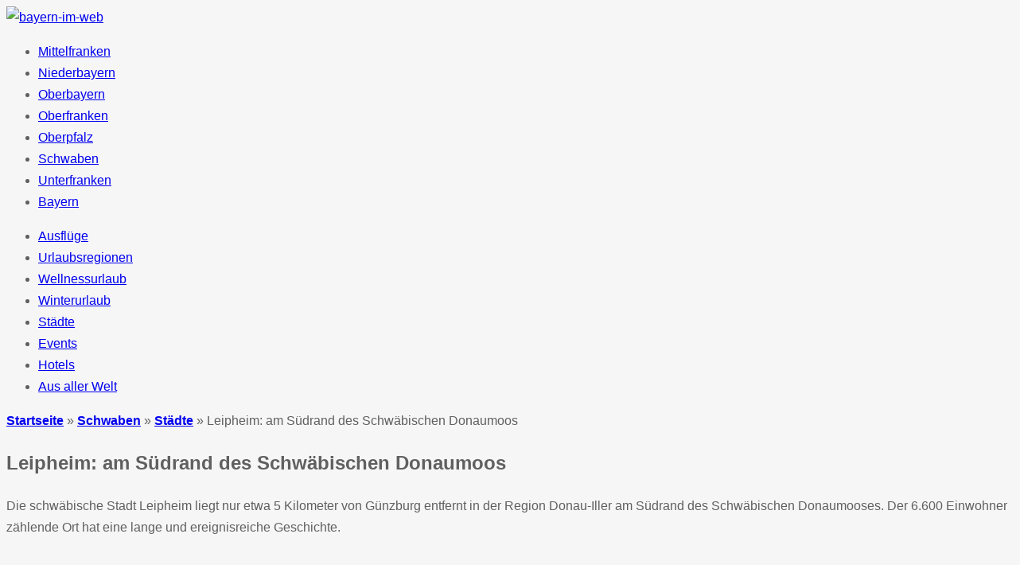

--- FILE ---
content_type: text/html; charset=UTF-8
request_url: https://www.bayern-im-web.de/leipheim-am-suedrand-des-schwaebischen-donaumoos/
body_size: 12349
content:
<!DOCTYPE html><html class="no-js mh-normal mh-one-sb" lang="de"><head><meta charset="UTF-8"><link media="screen" href="https://www.bayern-im-web.de/wp/wp-content/cache/autoptimize/css/autoptimize_54ad5523d0e35e3b2fd68e9274d931c5.css" rel="stylesheet"><link media="all" href="https://www.bayern-im-web.de/wp/wp-content/cache/autoptimize/css/autoptimize_f631165fdd897ab2cf151a3b7a1c2787.css" rel="stylesheet"><title> Leipheim - Sehenswertes, Unterkünfte, Hotels</title><meta name='robots' content='max-image-preview:large' /><style>img:is([sizes="auto" i], [sizes^="auto," i]) { contain-intrinsic-size: 3000px 1500px }</style><!--[if lt IE 9]> <script src="http://css3-mediaqueries-js.googlecode.com/svn/trunk/css3-mediaqueries.js"></script> <![endif]--><meta name="viewport" content="width=device-width; initial-scale=1.0"><link rel="pingback" href="https://www.bayern-im-web.de/wp/xmlrpc.php"/><link rel='dns-prefetch' href='//ajax.googleapis.com' /><link rel='dns-prefetch' href='//code.jquery.com' /><link rel="alternate" type="application/rss+xml" title="bayern-im-web &raquo; Feed" href="https://www.bayern-im-web.de/feed/" /><link rel="alternate" type="application/rss+xml" title="bayern-im-web &raquo; Kommentar-Feed" href="https://www.bayern-im-web.de/comments/feed/" /><link rel="alternate" type="application/rss+xml" title="bayern-im-web &raquo; Leipheim: am Südrand des Schwäbischen Donaumoos-Kommentar-Feed" href="https://www.bayern-im-web.de/leipheim-am-suedrand-des-schwaebischen-donaumoos/feed/" /> <script type="text/javascript">window._wpemojiSettings = {"baseUrl":"https:\/\/s.w.org\/images\/core\/emoji\/16.0.1\/72x72\/","ext":".png","svgUrl":"https:\/\/s.w.org\/images\/core\/emoji\/16.0.1\/svg\/","svgExt":".svg","source":{"concatemoji":"https:\/\/www.bayern-im-web.de\/wp\/wp-includes\/js\/wp-emoji-release.min.js?ver=6.8.3"}};
/*! This file is auto-generated */
!function(s,n){var o,i,e;function c(e){try{var t={supportTests:e,timestamp:(new Date).valueOf()};sessionStorage.setItem(o,JSON.stringify(t))}catch(e){}}function p(e,t,n){e.clearRect(0,0,e.canvas.width,e.canvas.height),e.fillText(t,0,0);var t=new Uint32Array(e.getImageData(0,0,e.canvas.width,e.canvas.height).data),a=(e.clearRect(0,0,e.canvas.width,e.canvas.height),e.fillText(n,0,0),new Uint32Array(e.getImageData(0,0,e.canvas.width,e.canvas.height).data));return t.every(function(e,t){return e===a[t]})}function u(e,t){e.clearRect(0,0,e.canvas.width,e.canvas.height),e.fillText(t,0,0);for(var n=e.getImageData(16,16,1,1),a=0;a<n.data.length;a++)if(0!==n.data[a])return!1;return!0}function f(e,t,n,a){switch(t){case"flag":return n(e,"\ud83c\udff3\ufe0f\u200d\u26a7\ufe0f","\ud83c\udff3\ufe0f\u200b\u26a7\ufe0f")?!1:!n(e,"\ud83c\udde8\ud83c\uddf6","\ud83c\udde8\u200b\ud83c\uddf6")&&!n(e,"\ud83c\udff4\udb40\udc67\udb40\udc62\udb40\udc65\udb40\udc6e\udb40\udc67\udb40\udc7f","\ud83c\udff4\u200b\udb40\udc67\u200b\udb40\udc62\u200b\udb40\udc65\u200b\udb40\udc6e\u200b\udb40\udc67\u200b\udb40\udc7f");case"emoji":return!a(e,"\ud83e\udedf")}return!1}function g(e,t,n,a){var r="undefined"!=typeof WorkerGlobalScope&&self instanceof WorkerGlobalScope?new OffscreenCanvas(300,150):s.createElement("canvas"),o=r.getContext("2d",{willReadFrequently:!0}),i=(o.textBaseline="top",o.font="600 32px Arial",{});return e.forEach(function(e){i[e]=t(o,e,n,a)}),i}function t(e){var t=s.createElement("script");t.src=e,t.defer=!0,s.head.appendChild(t)}"undefined"!=typeof Promise&&(o="wpEmojiSettingsSupports",i=["flag","emoji"],n.supports={everything:!0,everythingExceptFlag:!0},e=new Promise(function(e){s.addEventListener("DOMContentLoaded",e,{once:!0})}),new Promise(function(t){var n=function(){try{var e=JSON.parse(sessionStorage.getItem(o));if("object"==typeof e&&"number"==typeof e.timestamp&&(new Date).valueOf()<e.timestamp+604800&&"object"==typeof e.supportTests)return e.supportTests}catch(e){}return null}();if(!n){if("undefined"!=typeof Worker&&"undefined"!=typeof OffscreenCanvas&&"undefined"!=typeof URL&&URL.createObjectURL&&"undefined"!=typeof Blob)try{var e="postMessage("+g.toString()+"("+[JSON.stringify(i),f.toString(),p.toString(),u.toString()].join(",")+"));",a=new Blob([e],{type:"text/javascript"}),r=new Worker(URL.createObjectURL(a),{name:"wpTestEmojiSupports"});return void(r.onmessage=function(e){c(n=e.data),r.terminate(),t(n)})}catch(e){}c(n=g(i,f,p,u))}t(n)}).then(function(e){for(var t in e)n.supports[t]=e[t],n.supports.everything=n.supports.everything&&n.supports[t],"flag"!==t&&(n.supports.everythingExceptFlag=n.supports.everythingExceptFlag&&n.supports[t]);n.supports.everythingExceptFlag=n.supports.everythingExceptFlag&&!n.supports.flag,n.DOMReady=!1,n.readyCallback=function(){n.DOMReady=!0}}).then(function(){return e}).then(function(){var e;n.supports.everything||(n.readyCallback(),(e=n.source||{}).concatemoji?t(e.concatemoji):e.wpemoji&&e.twemoji&&(t(e.twemoji),t(e.wpemoji)))}))}((window,document),window._wpemojiSettings);</script> <link rel='stylesheet' id='dashicons-css' href='https://www.bayern-im-web.de/wp/wp-includes/css/dashicons.min.css?ver=6.8.3' type='text/css' media='all' /><style id='wp-emoji-styles-inline-css' type='text/css'>img.wp-smiley, img.emoji {
		display: inline !important;
		border: none !important;
		box-shadow: none !important;
		height: 1em !important;
		width: 1em !important;
		margin: 0 0.07em !important;
		vertical-align: -0.1em !important;
		background: none !important;
		padding: 0 !important;
	}</style><style id='classic-theme-styles-inline-css' type='text/css'>/*! This file is auto-generated */
.wp-block-button__link{color:#fff;background-color:#32373c;border-radius:9999px;box-shadow:none;text-decoration:none;padding:calc(.667em + 2px) calc(1.333em + 2px);font-size:1.125em}.wp-block-file__button{background:#32373c;color:#fff;text-decoration:none}</style><style id='global-styles-inline-css' type='text/css'>:root{--wp--preset--aspect-ratio--square: 1;--wp--preset--aspect-ratio--4-3: 4/3;--wp--preset--aspect-ratio--3-4: 3/4;--wp--preset--aspect-ratio--3-2: 3/2;--wp--preset--aspect-ratio--2-3: 2/3;--wp--preset--aspect-ratio--16-9: 16/9;--wp--preset--aspect-ratio--9-16: 9/16;--wp--preset--color--black: #000000;--wp--preset--color--cyan-bluish-gray: #abb8c3;--wp--preset--color--white: #ffffff;--wp--preset--color--pale-pink: #f78da7;--wp--preset--color--vivid-red: #cf2e2e;--wp--preset--color--luminous-vivid-orange: #ff6900;--wp--preset--color--luminous-vivid-amber: #fcb900;--wp--preset--color--light-green-cyan: #7bdcb5;--wp--preset--color--vivid-green-cyan: #00d084;--wp--preset--color--pale-cyan-blue: #8ed1fc;--wp--preset--color--vivid-cyan-blue: #0693e3;--wp--preset--color--vivid-purple: #9b51e0;--wp--preset--gradient--vivid-cyan-blue-to-vivid-purple: linear-gradient(135deg,rgba(6,147,227,1) 0%,rgb(155,81,224) 100%);--wp--preset--gradient--light-green-cyan-to-vivid-green-cyan: linear-gradient(135deg,rgb(122,220,180) 0%,rgb(0,208,130) 100%);--wp--preset--gradient--luminous-vivid-amber-to-luminous-vivid-orange: linear-gradient(135deg,rgba(252,185,0,1) 0%,rgba(255,105,0,1) 100%);--wp--preset--gradient--luminous-vivid-orange-to-vivid-red: linear-gradient(135deg,rgba(255,105,0,1) 0%,rgb(207,46,46) 100%);--wp--preset--gradient--very-light-gray-to-cyan-bluish-gray: linear-gradient(135deg,rgb(238,238,238) 0%,rgb(169,184,195) 100%);--wp--preset--gradient--cool-to-warm-spectrum: linear-gradient(135deg,rgb(74,234,220) 0%,rgb(151,120,209) 20%,rgb(207,42,186) 40%,rgb(238,44,130) 60%,rgb(251,105,98) 80%,rgb(254,248,76) 100%);--wp--preset--gradient--blush-light-purple: linear-gradient(135deg,rgb(255,206,236) 0%,rgb(152,150,240) 100%);--wp--preset--gradient--blush-bordeaux: linear-gradient(135deg,rgb(254,205,165) 0%,rgb(254,45,45) 50%,rgb(107,0,62) 100%);--wp--preset--gradient--luminous-dusk: linear-gradient(135deg,rgb(255,203,112) 0%,rgb(199,81,192) 50%,rgb(65,88,208) 100%);--wp--preset--gradient--pale-ocean: linear-gradient(135deg,rgb(255,245,203) 0%,rgb(182,227,212) 50%,rgb(51,167,181) 100%);--wp--preset--gradient--electric-grass: linear-gradient(135deg,rgb(202,248,128) 0%,rgb(113,206,126) 100%);--wp--preset--gradient--midnight: linear-gradient(135deg,rgb(2,3,129) 0%,rgb(40,116,252) 100%);--wp--preset--font-size--small: 13px;--wp--preset--font-size--medium: 20px;--wp--preset--font-size--large: 36px;--wp--preset--font-size--x-large: 42px;--wp--preset--spacing--20: 0.44rem;--wp--preset--spacing--30: 0.67rem;--wp--preset--spacing--40: 1rem;--wp--preset--spacing--50: 1.5rem;--wp--preset--spacing--60: 2.25rem;--wp--preset--spacing--70: 3.38rem;--wp--preset--spacing--80: 5.06rem;--wp--preset--shadow--natural: 6px 6px 9px rgba(0, 0, 0, 0.2);--wp--preset--shadow--deep: 12px 12px 50px rgba(0, 0, 0, 0.4);--wp--preset--shadow--sharp: 6px 6px 0px rgba(0, 0, 0, 0.2);--wp--preset--shadow--outlined: 6px 6px 0px -3px rgba(255, 255, 255, 1), 6px 6px rgba(0, 0, 0, 1);--wp--preset--shadow--crisp: 6px 6px 0px rgba(0, 0, 0, 1);}:where(.is-layout-flex){gap: 0.5em;}:where(.is-layout-grid){gap: 0.5em;}body .is-layout-flex{display: flex;}.is-layout-flex{flex-wrap: wrap;align-items: center;}.is-layout-flex > :is(*, div){margin: 0;}body .is-layout-grid{display: grid;}.is-layout-grid > :is(*, div){margin: 0;}:where(.wp-block-columns.is-layout-flex){gap: 2em;}:where(.wp-block-columns.is-layout-grid){gap: 2em;}:where(.wp-block-post-template.is-layout-flex){gap: 1.25em;}:where(.wp-block-post-template.is-layout-grid){gap: 1.25em;}.has-black-color{color: var(--wp--preset--color--black) !important;}.has-cyan-bluish-gray-color{color: var(--wp--preset--color--cyan-bluish-gray) !important;}.has-white-color{color: var(--wp--preset--color--white) !important;}.has-pale-pink-color{color: var(--wp--preset--color--pale-pink) !important;}.has-vivid-red-color{color: var(--wp--preset--color--vivid-red) !important;}.has-luminous-vivid-orange-color{color: var(--wp--preset--color--luminous-vivid-orange) !important;}.has-luminous-vivid-amber-color{color: var(--wp--preset--color--luminous-vivid-amber) !important;}.has-light-green-cyan-color{color: var(--wp--preset--color--light-green-cyan) !important;}.has-vivid-green-cyan-color{color: var(--wp--preset--color--vivid-green-cyan) !important;}.has-pale-cyan-blue-color{color: var(--wp--preset--color--pale-cyan-blue) !important;}.has-vivid-cyan-blue-color{color: var(--wp--preset--color--vivid-cyan-blue) !important;}.has-vivid-purple-color{color: var(--wp--preset--color--vivid-purple) !important;}.has-black-background-color{background-color: var(--wp--preset--color--black) !important;}.has-cyan-bluish-gray-background-color{background-color: var(--wp--preset--color--cyan-bluish-gray) !important;}.has-white-background-color{background-color: var(--wp--preset--color--white) !important;}.has-pale-pink-background-color{background-color: var(--wp--preset--color--pale-pink) !important;}.has-vivid-red-background-color{background-color: var(--wp--preset--color--vivid-red) !important;}.has-luminous-vivid-orange-background-color{background-color: var(--wp--preset--color--luminous-vivid-orange) !important;}.has-luminous-vivid-amber-background-color{background-color: var(--wp--preset--color--luminous-vivid-amber) !important;}.has-light-green-cyan-background-color{background-color: var(--wp--preset--color--light-green-cyan) !important;}.has-vivid-green-cyan-background-color{background-color: var(--wp--preset--color--vivid-green-cyan) !important;}.has-pale-cyan-blue-background-color{background-color: var(--wp--preset--color--pale-cyan-blue) !important;}.has-vivid-cyan-blue-background-color{background-color: var(--wp--preset--color--vivid-cyan-blue) !important;}.has-vivid-purple-background-color{background-color: var(--wp--preset--color--vivid-purple) !important;}.has-black-border-color{border-color: var(--wp--preset--color--black) !important;}.has-cyan-bluish-gray-border-color{border-color: var(--wp--preset--color--cyan-bluish-gray) !important;}.has-white-border-color{border-color: var(--wp--preset--color--white) !important;}.has-pale-pink-border-color{border-color: var(--wp--preset--color--pale-pink) !important;}.has-vivid-red-border-color{border-color: var(--wp--preset--color--vivid-red) !important;}.has-luminous-vivid-orange-border-color{border-color: var(--wp--preset--color--luminous-vivid-orange) !important;}.has-luminous-vivid-amber-border-color{border-color: var(--wp--preset--color--luminous-vivid-amber) !important;}.has-light-green-cyan-border-color{border-color: var(--wp--preset--color--light-green-cyan) !important;}.has-vivid-green-cyan-border-color{border-color: var(--wp--preset--color--vivid-green-cyan) !important;}.has-pale-cyan-blue-border-color{border-color: var(--wp--preset--color--pale-cyan-blue) !important;}.has-vivid-cyan-blue-border-color{border-color: var(--wp--preset--color--vivid-cyan-blue) !important;}.has-vivid-purple-border-color{border-color: var(--wp--preset--color--vivid-purple) !important;}.has-vivid-cyan-blue-to-vivid-purple-gradient-background{background: var(--wp--preset--gradient--vivid-cyan-blue-to-vivid-purple) !important;}.has-light-green-cyan-to-vivid-green-cyan-gradient-background{background: var(--wp--preset--gradient--light-green-cyan-to-vivid-green-cyan) !important;}.has-luminous-vivid-amber-to-luminous-vivid-orange-gradient-background{background: var(--wp--preset--gradient--luminous-vivid-amber-to-luminous-vivid-orange) !important;}.has-luminous-vivid-orange-to-vivid-red-gradient-background{background: var(--wp--preset--gradient--luminous-vivid-orange-to-vivid-red) !important;}.has-very-light-gray-to-cyan-bluish-gray-gradient-background{background: var(--wp--preset--gradient--very-light-gray-to-cyan-bluish-gray) !important;}.has-cool-to-warm-spectrum-gradient-background{background: var(--wp--preset--gradient--cool-to-warm-spectrum) !important;}.has-blush-light-purple-gradient-background{background: var(--wp--preset--gradient--blush-light-purple) !important;}.has-blush-bordeaux-gradient-background{background: var(--wp--preset--gradient--blush-bordeaux) !important;}.has-luminous-dusk-gradient-background{background: var(--wp--preset--gradient--luminous-dusk) !important;}.has-pale-ocean-gradient-background{background: var(--wp--preset--gradient--pale-ocean) !important;}.has-electric-grass-gradient-background{background: var(--wp--preset--gradient--electric-grass) !important;}.has-midnight-gradient-background{background: var(--wp--preset--gradient--midnight) !important;}.has-small-font-size{font-size: var(--wp--preset--font-size--small) !important;}.has-medium-font-size{font-size: var(--wp--preset--font-size--medium) !important;}.has-large-font-size{font-size: var(--wp--preset--font-size--large) !important;}.has-x-large-font-size{font-size: var(--wp--preset--font-size--x-large) !important;}
:where(.wp-block-post-template.is-layout-flex){gap: 1.25em;}:where(.wp-block-post-template.is-layout-grid){gap: 1.25em;}
:where(.wp-block-columns.is-layout-flex){gap: 2em;}:where(.wp-block-columns.is-layout-grid){gap: 2em;}
:root :where(.wp-block-pullquote){font-size: 1.5em;line-height: 1.6;}</style> <script type="text/javascript" src="http://ajax.googleapis.com/ajax/libs/jquery/1/jquery.min.js?ver=6.8.3" id="jquery-js"></script> <script type="text/javascript" src="http://code.jquery.com/jquery-migrate-1.2.1.js?ver=6.8.3" id="jquery migrate-js"></script> <link rel="https://api.w.org/" href="https://www.bayern-im-web.de/wp-json/" /><link rel="alternate" title="JSON" type="application/json" href="https://www.bayern-im-web.de/wp-json/wp/v2/posts/1758" /><link rel="EditURI" type="application/rsd+xml" title="RSD" href="https://www.bayern-im-web.de/wp/xmlrpc.php?rsd" /><meta name="generator" content="WordPress 6.8.3" /><link rel="canonical" href="https://www.bayern-im-web.de/leipheim-am-suedrand-des-schwaebischen-donaumoos/" /><link rel='shortlink' href='https://www.bayern-im-web.de/?p=1758' /><link rel="alternate" title="oEmbed (JSON)" type="application/json+oembed" href="https://www.bayern-im-web.de/wp-json/oembed/1.0/embed?url=https%3A%2F%2Fwww.bayern-im-web.de%2Fleipheim-am-suedrand-des-schwaebischen-donaumoos%2F" /><link rel="alternate" title="oEmbed (XML)" type="text/xml+oembed" href="https://www.bayern-im-web.de/wp-json/oembed/1.0/embed?url=https%3A%2F%2Fwww.bayern-im-web.de%2Fleipheim-am-suedrand-des-schwaebischen-donaumoos%2F&#038;format=xml" /><style>.cmplz-hidden {
					display: none !important;
				}</style><style type="text/css">.entry { font-size: 16px; font-size: 1rem; }
    	    				h1, h2, h3, h4, h5, h6 { font-family: "Droid Sans Mono", sans-serif; }
							body { font-family: "PT Sans", sans-serif; }	
		    	    	    	    	    	    	    	    	    	    	body {
font-family: 'Open Sans', Helvetica, Arial, sans-serif; 
	word-wrap: break-word; 
	font-size: 16px; 
	color:#606060; 
	font-weight: 400;
	line-height: 1.7;
    background: #F6F6F6 !important;
    font-display: swap;
}	
.logo-wrap { padding: 0; }

h1,
h2,
h3,
h4,
h5,
h6 { font-family: 'Muli', Arial, sans-serif; -webkit-font-smoothing: antialiased; font-weight: 600 !important;  }
.content a {font-weight: bold;}

.cp-widget-title a {font-size: 16px; color: #2E2E2E; font-weight: 500;}
.cp-widget-title a:hover {color: #B40404;}

@media(max-width: 880px) { 
	body {font-size: 14px !important;}
}</style><style type="text/css" id="custom-background-css">body.custom-background { background-color: #e8e8e8; }</style></head><body id="mh-mobile" class="wp-singular post-template-default single single-post postid-1758 single-format-standard custom-background wp-theme-mh_magazine"><div class="container mh-mobile"><header class="header-wrap"><div class="logo-wrap" role="banner"> <a href="https://www.bayern-im-web.de/" title="bayern-im-web" rel="home"><img src="https://www.bayern-im-web.de/wp/wp-content/uploads/2015/11/logo-winter.jpg" height="150" width="980" alt="bayern-im-web" /></a></div><nav class="main-nav clearfix"><div class="menu-top-menu-container"><ul id="menu-top-menu" class="menu"><li id="menu-item-18" class="menu-item menu-item-type-taxonomy menu-item-object-category menu-item-18"><a href="https://www.bayern-im-web.de/mittelfranken/">Mittelfranken</a></li><li id="menu-item-19" class="menu-item menu-item-type-taxonomy menu-item-object-category menu-item-19"><a href="https://www.bayern-im-web.de/niederbayern/">Niederbayern</a></li><li id="menu-item-20" class="menu-item menu-item-type-taxonomy menu-item-object-category menu-item-20"><a href="https://www.bayern-im-web.de/oberbayern/">Oberbayern</a></li><li id="menu-item-21" class="menu-item menu-item-type-taxonomy menu-item-object-category menu-item-21"><a href="https://www.bayern-im-web.de/oberfranken/">Oberfranken</a></li><li id="menu-item-22" class="menu-item menu-item-type-taxonomy menu-item-object-category menu-item-22"><a href="https://www.bayern-im-web.de/oberpfalz/">Oberpfalz</a></li><li id="menu-item-23" class="menu-item menu-item-type-taxonomy menu-item-object-category current-post-ancestor menu-item-23"><a href="https://www.bayern-im-web.de/schwaben/">Schwaben</a></li><li id="menu-item-24" class="menu-item menu-item-type-taxonomy menu-item-object-category menu-item-24"><a href="https://www.bayern-im-web.de/unterfranken/">Unterfranken</a></li><li id="menu-item-1772" class="menu-item menu-item-type-taxonomy menu-item-object-category menu-item-1772"><a href="https://www.bayern-im-web.de/reisetipps/">Bayern</a></li></ul></div></nav><div class="invertedshiftdown2"><ul><li><a href="http://www.bayern-im-web.de/ausflugsziele/" title="Ausflugsziele Bayern">Ausflüge</a></li><li><a href="http://www.bayern-im-web.de/urlaubsregionen/" title="Urlaubsregionen in Bayern">Urlaubsregionen</a></li><li><a href="http://www.bayern-im-web.de/kurorte/" title="Wellenessurlaub in Bayern">Wellnessurlaub</a></li><li><a href="http://www.bayern-im-web.de/winterurlaub/" title="Winterurlaub in Bayern">Winterurlaub</a></li><li><a href="http://www.bayern-im-web.de/staedte-in-bayern/" title="Städte in Bayern">Städte</a></li><li><a href="http://www.bayern-im-web.de/veranstaltungen/" title="Veranstaltungen in Bayern">Events</a></li><li><a href="http://www.bayern-im-web.de/hotels/" title="Unterkünfte, Hotels in Bayern">Hotels</a></li><li class="current"><a href="http://www.bayern-im-web.de/weltweit/" title="Aus aller Welt">Aus aller Welt</a></li></li></ul></div></header><div class="wrapper clearfix"><div class="main"><div class="content left"><div class="breadcrumb"><span"><a href="https://www.bayern-im-web.de" itemprop="url"><span itemprop="title">Startseite</span></a></span> &raquo; <a href="https://www.bayern-im-web.de/schwaben/">Schwaben</a> &raquo; <span"><a href="https://www.bayern-im-web.de/schwaben/staedte-schwaben/" itemprop="url"><span itemprop="title">Städte</span></a></span> &raquo; Leipheim: am Südrand des Schwäbischen Donaumoos</div><article class="post-1758 post type-post status-publish format-standard has-post-thumbnail hentry category-staedte-schwaben tag-landkreis-guenzburg"><header class="post-header"><h1 class="entry-title">Leipheim: am Südrand des Schwäbischen Donaumoos</h1></header><div class="entry clearfix"><p>Die schwäbische Stadt Leipheim liegt nur etwa 5 Kilometer von Günzburg entfernt in der Region Donau-Iller am Südrand des Schwäbischen Donaumooses. Der 6.600 Einwohner zählende Ort hat eine lange und ereignisreiche Geschichte.</p><p><span id="more-1758"></span></p><div id="attachment_1759" class="wp-caption alignleft" style="width: 205px"><noscript><img decoding="async" class=" wp-image-1759 " src="http://www.bayern-im-web.de/wp/wp-content/uploads/2014/01/leipheim.jpg" alt="© H.-G. Olszynski" width="205" height="160" /></noscript><img decoding="async" class="lazyload  wp-image-1759 " src='data:image/svg+xml,%3Csvg%20xmlns=%22http://www.w3.org/2000/svg%22%20viewBox=%220%200%20205%20160%22%3E%3C/svg%3E' data-src="http://www.bayern-im-web.de/wp/wp-content/uploads/2014/01/leipheim.jpg" alt="© H.-G. Olszynski" width="205" height="160" /></p><p class="wp-caption-text">© H.-G. Olszynski</p></div><p>Leipheim wechselte im Laufe der Jahre mehrmals den Besitzer. Besonders bekannt ist die Stadt aus dem deutschen Bauernkrieg. Im Jahr 1525 erhob sich der sogeannte &#8222;<strong>Leipheimer Haufen</strong>&#8220; (ca. 5.000 Bauern) gegen die Stadt Ulm. Erst im Jahr 1803 wurde der Ort bayerisch.</p><p>Aufgrund seiner Nähe zur Donau ist die Stadt besonders bei Radlern und Wanderern sehr beliebt. Nahezu unerschöpflich ist die Auswahl an Strecken für <strong>Mountainbiker</strong>, Wanderer und Skater. Wer sich lieber für die Kultur interessiert der sollte den historischen Stadtrundweg begehen. Der Weg führt vorbei an allen historischen Gebäuden der Stadt und bietet einen phantastischen Einblick in die <strong>Stadtplanung des Mittelalters</strong>. Der Weg beginnt mit dem evangelische Pfarrhaus aus dem Jahr 1580. Weiter geht es zur &#8222;<strong>Hospitalstiftung zum Heiligen Geist</strong>&#8220; das seit 1315 besteht. Als nächstes kommt man an einem Fachwerkhaus aus dem 16. Jahrhundert vorbei, das heute die Diakonische Sozialstation beherbergt.</p><div id="attachment_1741" class="wp-caption alignleft" style="width: 205px"><noscript><img decoding="async" class="size-full wp-image-1741" src="http://www.bayern-im-web.de/wp/wp-content/uploads/2014/01/schloss-leipheim.jpg" alt="© H.-G. Olszynski" width="205" height="154" srcset="https://www.bayern-im-web.de/wp/wp-content/uploads/2014/01/schloss-leipheim.jpg 205w, https://www.bayern-im-web.de/wp/wp-content/uploads/2014/01/schloss-leipheim-200x150.jpg 200w, https://www.bayern-im-web.de/wp/wp-content/uploads/2014/01/schloss-leipheim-70x53.jpg 70w" sizes="(max-width: 205px) 100vw, 205px" /></noscript><img decoding="async" class="lazyload size-full wp-image-1741" src='data:image/svg+xml,%3Csvg%20xmlns=%22http://www.w3.org/2000/svg%22%20viewBox=%220%200%20205%20154%22%3E%3C/svg%3E' data-src="http://www.bayern-im-web.de/wp/wp-content/uploads/2014/01/schloss-leipheim.jpg" alt="© H.-G. Olszynski" width="205" height="154" data-srcset="https://www.bayern-im-web.de/wp/wp-content/uploads/2014/01/schloss-leipheim.jpg 205w, https://www.bayern-im-web.de/wp/wp-content/uploads/2014/01/schloss-leipheim-200x150.jpg 200w, https://www.bayern-im-web.de/wp/wp-content/uploads/2014/01/schloss-leipheim-70x53.jpg 70w" data-sizes="(max-width: 205px) 100vw, 205px" /></p><p class="wp-caption-text">© H.-G. Olszynski</p></div><p>Weitere Stationen sind der <strong>Hauserlesturm</strong>, der <strong>Stadtbrunnen</strong>, der <strong>Weberbrunnen</strong>, die <strong>St. Veitskirche</strong> aus dem 14. Jahrhundert, das ehemaligen Anwesen der Blauen Ente bis hin zum Wahrzeichen der Stadt, dem <strong><a title="Schloss Leipheim" href="http://www.bayern-im-web.de/schloss-leipheim/">Leipheimer Schloss</a></strong>. Den Abschluß der Route macht der mächige <strong>Zehntstadel</strong> aus dem Jahr 1583. Heute befindet sich dort ein hervorragendes und über die Grenzen der Stadt Leipheim bekanntes Restaurant.</p><p>Im <strong>Heimat- und Bauernkriegsmuseum Blaue Ente</strong> wird die Geschichte der Region rund um Leipheim ausgestellt. Der Altbau des Museums ist ganz der Stadtgeschichte Leipheims gewidmet, während der Museumsstadel auf den Bauernkrieg ausgerichtet ist.</p><h2>Gastronomie Leipheim</h2><p>In Leipheim wird vor allem die einheimische schwäbische Küche dargeboten. Viele der Restaurants ober Gasthöfe bieten zusätzlich einen Biergarten wo bayerische Schmankerl und das in der Region so beliebte Bier unter freiem Himmel genießen kann.</p><p>Landhotel Waldvogel: Grüner Weg 1- 89340 Leipheim<br /> Restaurant Zehntstadel: Schloßhof 2 &#8211; 89340 Leipheim<br /> Restaurant Portobello: Günzburger Straße 23 &#8211; 89340 Leipheim<br /> Gaststätte Hirschbräu: Ulmer Straße 1 &#8211; 89340 Leipheim<br /> Gasthof Bären: Günzburger Str. 15 &#8211; 89340 Leipheim<br /> Chinarestaurant Phuoc Long: Schloßhaldenring 68 &#8211; 89430 Leipheim<br /> Gasthaus zur Kanne: Ziegelgasse 2 &#8211; 89430 Leipheim</p><p><strong>Tourist-Information Günzburg-Leipheim</strong><br /> Schlossplatz 1<br /> 89312 Günzburg<br /> Telefon: (08221) 200444<br /> Telefax: (08221) 200446</p></div><div class="post-tags clearfix"><ul><li><a href="https://www.bayern-im-web.de/region/landkreis-guenzburg/" rel="tag">Landkreis Günzburg</a></li></ul></div></article><div style="border: 1px solid #FE2E2E; background: #F8F8F8; margin-top: 10px; margin-bottom: 15px; font-size: 14px; padding: 6px;"><strong>WICHTIGER HINWEIS:</strong><br />Öffnungszeiten und Preise können sich jederzeit ändern. Wir kontrollieren zwar in regelmäßigen Abständen die Einträge können aber keine Garantie für die Richtigkeit der Angaben machen. Bitte überprüfen sie die Korrektheit der Daten indem sie die angegebene Homepage besuchen!</div><div style="width: 100%; float: left; margin: 20px 0 20px 0;"> <iframe id='stay22-widget' src='https://www.stay22.com/embed/gm?aid=tschroth&lat=48.444689&lng=10.225868&zoom=14' width='100%' height='460' frameborder='0'></iframe></div><section class="related-posts"><h3 class="section-title">&Auml;hnliche Artikel</h3><ul><li class="related-wrap clearfix"><div class="related-thumb"> <a href="https://www.bayern-im-web.de/guenzburg-entstanden-in-der-roemerzeit/" title="Günzburg: entstanden in der Römerzeit"><noscript><img width="100" height="100" src="https://www.bayern-im-web.de/wp/wp-content/uploads/2013/11/guenzburg-100x100.jpg" class="attachment-cp_small size-cp_small wp-post-image" alt="" decoding="async" srcset="https://www.bayern-im-web.de/wp/wp-content/uploads/2013/11/guenzburg-100x100.jpg 100w, https://www.bayern-im-web.de/wp/wp-content/uploads/2013/11/guenzburg-150x150.jpg 150w" sizes="(max-width: 100px) 100vw, 100px" /></noscript><img width="100" height="100" src='data:image/svg+xml,%3Csvg%20xmlns=%22http://www.w3.org/2000/svg%22%20viewBox=%220%200%20100%20100%22%3E%3C/svg%3E' data-src="https://www.bayern-im-web.de/wp/wp-content/uploads/2013/11/guenzburg-100x100.jpg" class="lazyload attachment-cp_small size-cp_small wp-post-image" alt="" decoding="async" data-srcset="https://www.bayern-im-web.de/wp/wp-content/uploads/2013/11/guenzburg-100x100.jpg 100w, https://www.bayern-im-web.de/wp/wp-content/uploads/2013/11/guenzburg-150x150.jpg 150w" data-sizes="(max-width: 100px) 100vw, 100px" /></a></div><div class="related-data"> <a href="https://www.bayern-im-web.de/guenzburg-entstanden-in-der-roemerzeit/"><h4 class="related-title">Günzburg: entstanden in der Römerzeit</h4></a> <span class="related-subheading"></span><div class="mh-excerpt">Günzburg entstand in der Römerzeit 77 n. Chr als Kastell Guntia. Die Namensgeberin des Kastells <a class="more" href="https://www.bayern-im-web.de/guenzburg-entstanden-in-der-roemerzeit/" title="Günzburg: entstanden in der Römerzeit">weiterlesen →</a></div></div></li><li class="related-wrap clearfix"><div class="related-thumb"> <a href="https://www.bayern-im-web.de/straussenfarm-donaumoos/" title="Straußenfarm Donaumoos"><noscript><img width="100" height="100" src="https://www.bayern-im-web.de/wp/wp-content/uploads/2014/01/straussenfarm-donaumoos-100x100.jpg" class="attachment-cp_small size-cp_small wp-post-image" alt="" decoding="async" /></noscript><img width="100" height="100" src='data:image/svg+xml,%3Csvg%20xmlns=%22http://www.w3.org/2000/svg%22%20viewBox=%220%200%20100%20100%22%3E%3C/svg%3E' data-src="https://www.bayern-im-web.de/wp/wp-content/uploads/2014/01/straussenfarm-donaumoos-100x100.jpg" class="lazyload attachment-cp_small size-cp_small wp-post-image" alt="" decoding="async" /></a></div><div class="related-data"> <a href="https://www.bayern-im-web.de/straussenfarm-donaumoos/"><h4 class="related-title">Straußenfarm Donaumoos</h4></a> <span class="related-subheading"></span><div class="mh-excerpt">Im idyllisch gelegenen schwäbischen Donaumoos, ca. 20 km östlich von Ulm, direkt an der A8, <a class="more" href="https://www.bayern-im-web.de/straussenfarm-donaumoos/" title="Straußenfarm Donaumoos">weiterlesen →</a></div></div></li><li class="related-wrap clearfix"><div class="related-thumb"> <a href="https://www.bayern-im-web.de/heimatmuseum-guenzburg/" title="Heimatmuseum Günzburg"><noscript><img width="100" height="100" src="https://www.bayern-im-web.de/wp/wp-content/uploads/2014/01/heimatmuseum-guenzburg-100x100.jpg" class="attachment-cp_small size-cp_small wp-post-image" alt="" decoding="async" srcset="https://www.bayern-im-web.de/wp/wp-content/uploads/2014/01/heimatmuseum-guenzburg-100x100.jpg 100w, https://www.bayern-im-web.de/wp/wp-content/uploads/2014/01/heimatmuseum-guenzburg-150x150.jpg 150w" sizes="(max-width: 100px) 100vw, 100px" /></noscript><img width="100" height="100" src='data:image/svg+xml,%3Csvg%20xmlns=%22http://www.w3.org/2000/svg%22%20viewBox=%220%200%20100%20100%22%3E%3C/svg%3E' data-src="https://www.bayern-im-web.de/wp/wp-content/uploads/2014/01/heimatmuseum-guenzburg-100x100.jpg" class="lazyload attachment-cp_small size-cp_small wp-post-image" alt="" decoding="async" data-srcset="https://www.bayern-im-web.de/wp/wp-content/uploads/2014/01/heimatmuseum-guenzburg-100x100.jpg 100w, https://www.bayern-im-web.de/wp/wp-content/uploads/2014/01/heimatmuseum-guenzburg-150x150.jpg 150w" data-sizes="(max-width: 100px) 100vw, 100px" /></a></div><div class="related-data"> <a href="https://www.bayern-im-web.de/heimatmuseum-guenzburg/"><h4 class="related-title">Heimatmuseum Günzburg</h4></a> <span class="related-subheading"></span><div class="mh-excerpt">Das Heimatmuseum im Zentrum von Günzburg präsentiert die Geschichte der Region. Das Museum <a class="more" href="https://www.bayern-im-web.de/heimatmuseum-guenzburg/" title="Heimatmuseum Günzburg">weiterlesen →</a></div></div></li><li class="related-wrap clearfix"><div class="related-thumb"> <a href="https://www.bayern-im-web.de/hammerschmiede-stockerhof-naichen/" title="Hammerschmiede Stockerhof Naichen"><noscript><img width="100" height="100" src="https://www.bayern-im-web.de/wp/wp-content/uploads/2014/01/hammerschmiede-naichen-100x100.jpg" class="attachment-cp_small size-cp_small wp-post-image" alt="" decoding="async" /></noscript><img width="100" height="100" src='data:image/svg+xml,%3Csvg%20xmlns=%22http://www.w3.org/2000/svg%22%20viewBox=%220%200%20100%20100%22%3E%3C/svg%3E' data-src="https://www.bayern-im-web.de/wp/wp-content/uploads/2014/01/hammerschmiede-naichen-100x100.jpg" class="lazyload attachment-cp_small size-cp_small wp-post-image" alt="" decoding="async" /></a></div><div class="related-data"> <a href="https://www.bayern-im-web.de/hammerschmiede-stockerhof-naichen/"><h4 class="related-title">Hammerschmiede Stockerhof Naichen</h4></a> <span class="related-subheading"></span><div class="mh-excerpt">Die Hammerschmiede Naichen ist ein am Standort erhaltenes technisches Denkmal. Ihre komplett <a class="more" href="https://www.bayern-im-web.de/hammerschmiede-stockerhof-naichen/" title="Hammerschmiede Stockerhof Naichen">weiterlesen →</a></div></div></li><li class="related-wrap clearfix"><div class="related-thumb"> <a href="https://www.bayern-im-web.de/ichenhausen-zum-ersten-mal-1032-urkundlich-erwaehnt/" title="Ichenhausen: zum ersten Mal 1032 urkundlich erwähnt"><noscript><img width="100" height="100" src="https://www.bayern-im-web.de/wp/wp-content/uploads/2014/01/ichenhausen-100x100.jpg" class="attachment-cp_small size-cp_small wp-post-image" alt="" decoding="async" srcset="https://www.bayern-im-web.de/wp/wp-content/uploads/2014/01/ichenhausen-100x100.jpg 100w, https://www.bayern-im-web.de/wp/wp-content/uploads/2014/01/ichenhausen-150x150.jpg 150w" sizes="(max-width: 100px) 100vw, 100px" /></noscript><img width="100" height="100" src='data:image/svg+xml,%3Csvg%20xmlns=%22http://www.w3.org/2000/svg%22%20viewBox=%220%200%20100%20100%22%3E%3C/svg%3E' data-src="https://www.bayern-im-web.de/wp/wp-content/uploads/2014/01/ichenhausen-100x100.jpg" class="lazyload attachment-cp_small size-cp_small wp-post-image" alt="" decoding="async" data-srcset="https://www.bayern-im-web.de/wp/wp-content/uploads/2014/01/ichenhausen-100x100.jpg 100w, https://www.bayern-im-web.de/wp/wp-content/uploads/2014/01/ichenhausen-150x150.jpg 150w" data-sizes="(max-width: 100px) 100vw, 100px" /></a></div><div class="related-data"> <a href="https://www.bayern-im-web.de/ichenhausen-zum-ersten-mal-1032-urkundlich-erwaehnt/"><h4 class="related-title">Ichenhausen: zum ersten Mal 1032 urkundlich erwähnt</h4></a> <span class="related-subheading"></span><div class="mh-excerpt">Die schwäbische Stadt Ichenhausen mit ihren etwas über 8.000 Einwohnern befindet sich im <a class="more" href="https://www.bayern-im-web.de/ichenhausen-zum-ersten-mal-1032-urkundlich-erwaehnt/" title="Ichenhausen: zum ersten Mal 1032 urkundlich erwähnt">weiterlesen →</a></div></div></li></ul></section><div id="respond" class="comment-respond"><h3 id="reply-title" class="comment-reply-title">Kommentar hinterlassen <small><a rel="nofollow" id="cancel-comment-reply-link" href="/leipheim-am-suedrand-des-schwaebischen-donaumoos/#respond" style="display:none;">Antwort abbrechen</a></small></h3><p class="must-log-in">Du musst <a href="https://www.bayern-im-web.de/wp/wp-login.php?redirect_to=https%3A%2F%2Fwww.bayern-im-web.de%2Fleipheim-am-suedrand-des-schwaebischen-donaumoos%2F">angemeldet</a> sein, um einen Kommentar abzugeben.</p></div></div><aside class="sidebar sb-right"><div class="sb-widget"><div class="execphpwidget"><div id="sideb"><h3 class="cb-sidebar-widget-title">Schwaben</h3><ul><li class="cat-item cat-item-164"><a href="https://www.bayern-im-web.de/schwaben/ausflugsziele-schwaben/">Ausflugsziele</a> <span class="catspan">17</span></li><li class="cat-item cat-item-52"><a href="https://www.bayern-im-web.de/schwaben/burgen-und-schloesser/">Burgen und Schlösser</a> <span class="catspan">20</span></li><li class="cat-item cat-item-40"><a href="https://www.bayern-im-web.de/schwaben/freizeit-schwaben/">Freizeit</a> <span class="catspan">33</span></li><li class="cat-item cat-item-107"><a href="https://www.bayern-im-web.de/schwaben/museen-schwaben/">Museen</a> <span class="catspan">52</span></li><li class="cat-item cat-item-158"><a href="https://www.bayern-im-web.de/schwaben/sehenswertes-schwaben/">Sehenswürdigkeiten</a> <span class="catspan">33</span></li><li class="cat-item cat-item-177"><a href="https://www.bayern-im-web.de/schwaben/shopping-schwaben/">Shopping</a> <span class="catspan">4</span></li><li class="cat-item cat-item-51"><a href="https://www.bayern-im-web.de/schwaben/staedte-schwaben/">Städte</a> <span class="catspan">40</span></li><li class="cat-item cat-item-81"><a href="https://www.bayern-im-web.de/schwaben/veranstaltungen-schwaben/">Veranstaltungen</a> <span class="catspan">5</span></li></ul></div></div></div><div class="sb-widget"><h4 class="widget-title">Suchen</h4><form role="search" method="get" id="searchform" action="https://www.bayern-im-web.de/"><fieldset> <input type="text" value="Suchbegriff eingeben und mit Enter best&auml;tigen" onfocus="if (this.value == 'Suchbegriff eingeben und mit Enter best&auml;tigen') this.value = ''" name="s" id="s" /> <input type="submit" id="searchsubmit" value="" /></fieldset></form></div><div class="sb-widget"><div class="execphpwidget"></div></div><div class="sb-widget"><h4 class="widget-title">Neueste Artikel</h4><ul class="cp-widget clearfix"><li class="cp-wrap clearfix"><div class="cp-thumb-xl"><a href="https://www.bayern-im-web.de/romantische-erlebnisse-in-bayern-zu-zweit/" title="Romantische Erlebnisse in Bayern zu zweit"><noscript><img width="300" height="150" src="https://www.bayern-im-web.de/wp/wp-content/uploads/2026/01/wellness-paar-300x150.jpg" class="attachment-cp_large size-cp_large wp-post-image" alt="Wellness Paar" decoding="async" /></noscript><img width="300" height="150" src='data:image/svg+xml,%3Csvg%20xmlns=%22http://www.w3.org/2000/svg%22%20viewBox=%220%200%20300%20150%22%3E%3C/svg%3E' data-src="https://www.bayern-im-web.de/wp/wp-content/uploads/2026/01/wellness-paar-300x150.jpg" class="lazyload attachment-cp_large size-cp_large wp-post-image" alt="Wellness Paar" decoding="async" /></a></div><div class="cp-data"><h3 class="cp-xl-title"><a href="https://www.bayern-im-web.de/romantische-erlebnisse-in-bayern-zu-zweit/" title="Romantische Erlebnisse in Bayern zu zweit">Romantische Erlebnisse in Bayern zu zweit</a></h3></div><div class="mh-excerpt">Romantische Kurztrips zu zweit in Bayern bieten eine perfekte Gelegenheit, dem Alltag zu entfliehen und gemeinsame Zeit in einer malerischen Umgebung zu genießen. Ob <a class="more" href="https://www.bayern-im-web.de/romantische-erlebnisse-in-bayern-zu-zweit/" title="Romantische Erlebnisse in Bayern zu zweit">weiterlesen →</a></div></li><li class="cp-wrap cp-small clearfix"><div class="cp-thumb"><a href="https://www.bayern-im-web.de/ein-spaziergang-durch-nuernberg-wo-metallbau-auf-geschichte-trifft/" title="Ein Spaziergang durch Nürnberg – Wo Metallbau auf Geschichte trifft"><noscript><img width="100" height="100" src="https://www.bayern-im-web.de/wp/wp-content/uploads/2026/01/nuernberg-spaziergang-100x100.jpg" class="attachment-cp_small size-cp_small wp-post-image" alt="Nürnberg" decoding="async" srcset="https://www.bayern-im-web.de/wp/wp-content/uploads/2026/01/nuernberg-spaziergang-100x100.jpg 100w, https://www.bayern-im-web.de/wp/wp-content/uploads/2026/01/nuernberg-spaziergang-150x150.jpg 150w" sizes="(max-width: 100px) 100vw, 100px" /></noscript><img width="100" height="100" src='data:image/svg+xml,%3Csvg%20xmlns=%22http://www.w3.org/2000/svg%22%20viewBox=%220%200%20100%20100%22%3E%3C/svg%3E' data-src="https://www.bayern-im-web.de/wp/wp-content/uploads/2026/01/nuernberg-spaziergang-100x100.jpg" class="lazyload attachment-cp_small size-cp_small wp-post-image" alt="Nürnberg" decoding="async" data-srcset="https://www.bayern-im-web.de/wp/wp-content/uploads/2026/01/nuernberg-spaziergang-100x100.jpg 100w, https://www.bayern-im-web.de/wp/wp-content/uploads/2026/01/nuernberg-spaziergang-150x150.jpg 150w" data-sizes="(max-width: 100px) 100vw, 100px" /></a></div><div class="cp-data"><p class="cp-widget-title"><a href="https://www.bayern-im-web.de/ein-spaziergang-durch-nuernberg-wo-metallbau-auf-geschichte-trifft/" title="Ein Spaziergang durch Nürnberg – Wo Metallbau auf Geschichte trifft">Ein Spaziergang durch Nürnberg – Wo Metallbau auf Geschichte trifft</a></p></div></li><li class="cp-wrap cp-small clearfix"><div class="cp-thumb"><a href="https://www.bayern-im-web.de/priens-verborgene-schaetze-entdecken/" title="Mehr als nur der See – Priens verborgene Schätze entdecken"><noscript><img width="100" height="100" src="https://www.bayern-im-web.de/wp/wp-content/uploads/2026/01/prien-fraueninsel-100x100.jpg" class="attachment-cp_small size-cp_small wp-post-image" alt="Prien Fraueninsel" decoding="async" srcset="https://www.bayern-im-web.de/wp/wp-content/uploads/2026/01/prien-fraueninsel-100x100.jpg 100w, https://www.bayern-im-web.de/wp/wp-content/uploads/2026/01/prien-fraueninsel-150x150.jpg 150w" sizes="(max-width: 100px) 100vw, 100px" /></noscript><img width="100" height="100" src='data:image/svg+xml,%3Csvg%20xmlns=%22http://www.w3.org/2000/svg%22%20viewBox=%220%200%20100%20100%22%3E%3C/svg%3E' data-src="https://www.bayern-im-web.de/wp/wp-content/uploads/2026/01/prien-fraueninsel-100x100.jpg" class="lazyload attachment-cp_small size-cp_small wp-post-image" alt="Prien Fraueninsel" decoding="async" data-srcset="https://www.bayern-im-web.de/wp/wp-content/uploads/2026/01/prien-fraueninsel-100x100.jpg 100w, https://www.bayern-im-web.de/wp/wp-content/uploads/2026/01/prien-fraueninsel-150x150.jpg 150w" data-sizes="(max-width: 100px) 100vw, 100px" /></a></div><div class="cp-data"><p class="cp-widget-title"><a href="https://www.bayern-im-web.de/priens-verborgene-schaetze-entdecken/" title="Mehr als nur der See – Priens verborgene Schätze entdecken">Mehr als nur der See – Priens verborgene Schätze entdecken</a></p></div></li><li class="cp-wrap cp-small clearfix"><div class="cp-thumb"><a href="https://www.bayern-im-web.de/nuernberger-handwerkerhof/" title="Nürnberger Handwerkerhof"><noscript><img width="100" height="100" src="https://www.bayern-im-web.de/wp/wp-content/uploads/2026/01/nuernberg-handwerkerhof-100x100.jpg" class="attachment-cp_small size-cp_small wp-post-image" alt="Handwerkerhof Nürnberg" decoding="async" srcset="https://www.bayern-im-web.de/wp/wp-content/uploads/2026/01/nuernberg-handwerkerhof-100x100.jpg 100w, https://www.bayern-im-web.de/wp/wp-content/uploads/2026/01/nuernberg-handwerkerhof-150x150.jpg 150w" sizes="(max-width: 100px) 100vw, 100px" /></noscript><img width="100" height="100" src='data:image/svg+xml,%3Csvg%20xmlns=%22http://www.w3.org/2000/svg%22%20viewBox=%220%200%20100%20100%22%3E%3C/svg%3E' data-src="https://www.bayern-im-web.de/wp/wp-content/uploads/2026/01/nuernberg-handwerkerhof-100x100.jpg" class="lazyload attachment-cp_small size-cp_small wp-post-image" alt="Handwerkerhof Nürnberg" decoding="async" data-srcset="https://www.bayern-im-web.de/wp/wp-content/uploads/2026/01/nuernberg-handwerkerhof-100x100.jpg 100w, https://www.bayern-im-web.de/wp/wp-content/uploads/2026/01/nuernberg-handwerkerhof-150x150.jpg 150w" data-sizes="(max-width: 100px) 100vw, 100px" /></a></div><div class="cp-data"><p class="cp-widget-title"><a href="https://www.bayern-im-web.de/nuernberger-handwerkerhof/" title="Nürnberger Handwerkerhof">Nürnberger Handwerkerhof</a></p></div></li><li class="cp-wrap cp-small clearfix"><div class="cp-thumb"><a href="https://www.bayern-im-web.de/pflege-in-floss-angebote-auswahl-und-unterstuetzung-im-alltag/" title="Pflege in Floß: Angebote, Auswahl und Unterstützung im Alltag"><noscript><img width="100" height="100" src="https://www.bayern-im-web.de/wp/wp-content/uploads/2026/01/pflege-floss-100x100.jpg" class="attachment-cp_small size-cp_small wp-post-image" alt="Pflegedienst" decoding="async" srcset="https://www.bayern-im-web.de/wp/wp-content/uploads/2026/01/pflege-floss-100x100.jpg 100w, https://www.bayern-im-web.de/wp/wp-content/uploads/2026/01/pflege-floss-150x150.jpg 150w" sizes="(max-width: 100px) 100vw, 100px" /></noscript><img width="100" height="100" src='data:image/svg+xml,%3Csvg%20xmlns=%22http://www.w3.org/2000/svg%22%20viewBox=%220%200%20100%20100%22%3E%3C/svg%3E' data-src="https://www.bayern-im-web.de/wp/wp-content/uploads/2026/01/pflege-floss-100x100.jpg" class="lazyload attachment-cp_small size-cp_small wp-post-image" alt="Pflegedienst" decoding="async" data-srcset="https://www.bayern-im-web.de/wp/wp-content/uploads/2026/01/pflege-floss-100x100.jpg 100w, https://www.bayern-im-web.de/wp/wp-content/uploads/2026/01/pflege-floss-150x150.jpg 150w" data-sizes="(max-width: 100px) 100vw, 100px" /></a></div><div class="cp-data"><p class="cp-widget-title"><a href="https://www.bayern-im-web.de/pflege-in-floss-angebote-auswahl-und-unterstuetzung-im-alltag/" title="Pflege in Floß: Angebote, Auswahl und Unterstützung im Alltag">Pflege in Floß: Angebote, Auswahl und Unterstützung im Alltag</a></p></div></li><li class="cp-wrap cp-small clearfix"><div class="cp-thumb"><a href="https://www.bayern-im-web.de/nuernberg-bei-regen-abwechslungsreiche-indoor-aktivitaeten/" title="Nürnberg bei Regen? Abwechslungsreiche Indoor-Aktivitäten"><noscript><img width="100" height="100" src="https://www.bayern-im-web.de/wp/wp-content/uploads/2026/01/indoor-aktivitaeten-nuernberg-100x100.jpg" class="attachment-cp_small size-cp_small wp-post-image" alt="Indoor Aktivitäten Nürnberg" decoding="async" srcset="https://www.bayern-im-web.de/wp/wp-content/uploads/2026/01/indoor-aktivitaeten-nuernberg-100x100.jpg 100w, https://www.bayern-im-web.de/wp/wp-content/uploads/2026/01/indoor-aktivitaeten-nuernberg-150x150.jpg 150w" sizes="(max-width: 100px) 100vw, 100px" /></noscript><img width="100" height="100" src='data:image/svg+xml,%3Csvg%20xmlns=%22http://www.w3.org/2000/svg%22%20viewBox=%220%200%20100%20100%22%3E%3C/svg%3E' data-src="https://www.bayern-im-web.de/wp/wp-content/uploads/2026/01/indoor-aktivitaeten-nuernberg-100x100.jpg" class="lazyload attachment-cp_small size-cp_small wp-post-image" alt="Indoor Aktivitäten Nürnberg" decoding="async" data-srcset="https://www.bayern-im-web.de/wp/wp-content/uploads/2026/01/indoor-aktivitaeten-nuernberg-100x100.jpg 100w, https://www.bayern-im-web.de/wp/wp-content/uploads/2026/01/indoor-aktivitaeten-nuernberg-150x150.jpg 150w" data-sizes="(max-width: 100px) 100vw, 100px" /></a></div><div class="cp-data"><p class="cp-widget-title"><a href="https://www.bayern-im-web.de/nuernberg-bei-regen-abwechslungsreiche-indoor-aktivitaeten/" title="Nürnberg bei Regen? Abwechslungsreiche Indoor-Aktivitäten">Nürnberg bei Regen? Abwechslungsreiche Indoor-Aktivitäten</a></p></div></li><li class="cp-wrap cp-small clearfix"><div class="cp-thumb"><a href="https://www.bayern-im-web.de/8-gruende-die-fuer-einen-urlaub-im-chiemgau-sprechen/" title="8 Gründe die für einen Urlaub im Chiemgau sprechen"><noscript><img width="100" height="100" src="https://www.bayern-im-web.de/wp/wp-content/uploads/2020/08/chiemgauer-alpen-100x100.jpg" class="attachment-cp_small size-cp_small wp-post-image" alt="Chiemgauer Alpen, Oberbayern" decoding="async" srcset="https://www.bayern-im-web.de/wp/wp-content/uploads/2020/08/chiemgauer-alpen-100x100.jpg 100w, https://www.bayern-im-web.de/wp/wp-content/uploads/2020/08/chiemgauer-alpen-150x150.jpg 150w" sizes="(max-width: 100px) 100vw, 100px" /></noscript><img width="100" height="100" src='data:image/svg+xml,%3Csvg%20xmlns=%22http://www.w3.org/2000/svg%22%20viewBox=%220%200%20100%20100%22%3E%3C/svg%3E' data-src="https://www.bayern-im-web.de/wp/wp-content/uploads/2020/08/chiemgauer-alpen-100x100.jpg" class="lazyload attachment-cp_small size-cp_small wp-post-image" alt="Chiemgauer Alpen, Oberbayern" decoding="async" data-srcset="https://www.bayern-im-web.de/wp/wp-content/uploads/2020/08/chiemgauer-alpen-100x100.jpg 100w, https://www.bayern-im-web.de/wp/wp-content/uploads/2020/08/chiemgauer-alpen-150x150.jpg 150w" data-sizes="(max-width: 100px) 100vw, 100px" /></a></div><div class="cp-data"><p class="cp-widget-title"><a href="https://www.bayern-im-web.de/8-gruende-die-fuer-einen-urlaub-im-chiemgau-sprechen/" title="8 Gründe die für einen Urlaub im Chiemgau sprechen">8 Gründe die für einen Urlaub im Chiemgau sprechen</a></p></div></li><li class="cp-wrap cp-small clearfix"><div class="cp-thumb"><a href="https://www.bayern-im-web.de/entscheidungshilfe-hotel-hostel-oder-ferienwohnung/" title="Entscheidungshilfe: Hotel, Hostel oder Ferienwohnung?"><noscript><img width="100" height="100" src="https://www.bayern-im-web.de/wp/wp-content/uploads/2026/01/hotel-hostel-ferienwohnung-100x100.jpg" class="attachment-cp_small size-cp_small wp-post-image" alt="Hotel" decoding="async" srcset="https://www.bayern-im-web.de/wp/wp-content/uploads/2026/01/hotel-hostel-ferienwohnung-100x100.jpg 100w, https://www.bayern-im-web.de/wp/wp-content/uploads/2026/01/hotel-hostel-ferienwohnung-150x150.jpg 150w" sizes="(max-width: 100px) 100vw, 100px" /></noscript><img width="100" height="100" src='data:image/svg+xml,%3Csvg%20xmlns=%22http://www.w3.org/2000/svg%22%20viewBox=%220%200%20100%20100%22%3E%3C/svg%3E' data-src="https://www.bayern-im-web.de/wp/wp-content/uploads/2026/01/hotel-hostel-ferienwohnung-100x100.jpg" class="lazyload attachment-cp_small size-cp_small wp-post-image" alt="Hotel" decoding="async" data-srcset="https://www.bayern-im-web.de/wp/wp-content/uploads/2026/01/hotel-hostel-ferienwohnung-100x100.jpg 100w, https://www.bayern-im-web.de/wp/wp-content/uploads/2026/01/hotel-hostel-ferienwohnung-150x150.jpg 150w" data-sizes="(max-width: 100px) 100vw, 100px" /></a></div><div class="cp-data"><p class="cp-widget-title"><a href="https://www.bayern-im-web.de/entscheidungshilfe-hotel-hostel-oder-ferienwohnung/" title="Entscheidungshilfe: Hotel, Hostel oder Ferienwohnung?">Entscheidungshilfe: Hotel, Hostel oder Ferienwohnung?</a></p></div></li><li class="cp-wrap cp-small clearfix"><div class="cp-thumb"><a href="https://www.bayern-im-web.de/moderne-it-infrastruktur-in-betrieben/" title="Moderne IT-Infrastruktur: Betriebssysteme, Office-Tools und Lizenzmanagement sinnvoll kombinieren"><noscript><img width="100" height="100" src="https://www.bayern-im-web.de/wp/wp-content/uploads/2026/01/digitalisierung-firma-100x100.jpg" class="attachment-cp_small size-cp_small wp-post-image" alt="Digitalisierung Firma" decoding="async" srcset="https://www.bayern-im-web.de/wp/wp-content/uploads/2026/01/digitalisierung-firma-100x100.jpg 100w, https://www.bayern-im-web.de/wp/wp-content/uploads/2026/01/digitalisierung-firma-150x150.jpg 150w" sizes="(max-width: 100px) 100vw, 100px" /></noscript><img width="100" height="100" src='data:image/svg+xml,%3Csvg%20xmlns=%22http://www.w3.org/2000/svg%22%20viewBox=%220%200%20100%20100%22%3E%3C/svg%3E' data-src="https://www.bayern-im-web.de/wp/wp-content/uploads/2026/01/digitalisierung-firma-100x100.jpg" class="lazyload attachment-cp_small size-cp_small wp-post-image" alt="Digitalisierung Firma" decoding="async" data-srcset="https://www.bayern-im-web.de/wp/wp-content/uploads/2026/01/digitalisierung-firma-100x100.jpg 100w, https://www.bayern-im-web.de/wp/wp-content/uploads/2026/01/digitalisierung-firma-150x150.jpg 150w" data-sizes="(max-width: 100px) 100vw, 100px" /></a></div><div class="cp-data"><p class="cp-widget-title"><a href="https://www.bayern-im-web.de/moderne-it-infrastruktur-in-betrieben/" title="Moderne IT-Infrastruktur: Betriebssysteme, Office-Tools und Lizenzmanagement sinnvoll kombinieren">Moderne IT-Infrastruktur: Betriebssysteme, Office-Tools und Lizenzmanagement sinnvoll kombinieren</a></p></div></li><li class="cp-wrap cp-small clearfix"><div class="cp-thumb"><a href="https://www.bayern-im-web.de/tiergarten-straubing/" title="Tiergarten Straubing"><noscript><img width="100" height="100" src="https://www.bayern-im-web.de/wp/wp-content/uploads/2026/01/zoo-straubing-100x100.jpg" class="attachment-cp_small size-cp_small wp-post-image" alt="Zoo Straubing" decoding="async" srcset="https://www.bayern-im-web.de/wp/wp-content/uploads/2026/01/zoo-straubing-100x100.jpg 100w, https://www.bayern-im-web.de/wp/wp-content/uploads/2026/01/zoo-straubing-150x150.jpg 150w" sizes="(max-width: 100px) 100vw, 100px" /></noscript><img width="100" height="100" src='data:image/svg+xml,%3Csvg%20xmlns=%22http://www.w3.org/2000/svg%22%20viewBox=%220%200%20100%20100%22%3E%3C/svg%3E' data-src="https://www.bayern-im-web.de/wp/wp-content/uploads/2026/01/zoo-straubing-100x100.jpg" class="lazyload attachment-cp_small size-cp_small wp-post-image" alt="Zoo Straubing" decoding="async" data-srcset="https://www.bayern-im-web.de/wp/wp-content/uploads/2026/01/zoo-straubing-100x100.jpg 100w, https://www.bayern-im-web.de/wp/wp-content/uploads/2026/01/zoo-straubing-150x150.jpg 150w" data-sizes="(max-width: 100px) 100vw, 100px" /></a></div><div class="cp-data"><p class="cp-widget-title"><a href="https://www.bayern-im-web.de/tiergarten-straubing/" title="Tiergarten Straubing">Tiergarten Straubing</a></p></div></li><li class="cp-wrap cp-small clearfix"><div class="cp-thumb"><a href="https://www.bayern-im-web.de/db-museum-nuernberg/" title="DB-Museum Nürnberg"><noscript><img width="100" height="100" src="https://www.bayern-im-web.de/wp/wp-content/uploads/2014/01/db-museum-100x100.jpg" class="attachment-cp_small size-cp_small wp-post-image" alt="" decoding="async" srcset="https://www.bayern-im-web.de/wp/wp-content/uploads/2014/01/db-museum-100x100.jpg 100w, https://www.bayern-im-web.de/wp/wp-content/uploads/2014/01/db-museum-150x150.jpg 150w" sizes="(max-width: 100px) 100vw, 100px" /></noscript><img width="100" height="100" src='data:image/svg+xml,%3Csvg%20xmlns=%22http://www.w3.org/2000/svg%22%20viewBox=%220%200%20100%20100%22%3E%3C/svg%3E' data-src="https://www.bayern-im-web.de/wp/wp-content/uploads/2014/01/db-museum-100x100.jpg" class="lazyload attachment-cp_small size-cp_small wp-post-image" alt="" decoding="async" data-srcset="https://www.bayern-im-web.de/wp/wp-content/uploads/2014/01/db-museum-100x100.jpg 100w, https://www.bayern-im-web.de/wp/wp-content/uploads/2014/01/db-museum-150x150.jpg 150w" data-sizes="(max-width: 100px) 100vw, 100px" /></a></div><div class="cp-data"><p class="cp-widget-title"><a href="https://www.bayern-im-web.de/db-museum-nuernberg/" title="DB-Museum Nürnberg">DB-Museum Nürnberg</a></p></div></li><li class="cp-wrap cp-small clearfix"><div class="cp-thumb"><a href="https://www.bayern-im-web.de/museum-kulturland-ries-maihingen/" title="Museum KulturLand Ries Maihingen"><noscript><img width="100" height="100" src="https://www.bayern-im-web.de/wp/wp-content/uploads/2016/06/museum-kulturland-ries-100x100.jpg" class="attachment-cp_small size-cp_small wp-post-image" alt="" decoding="async" srcset="https://www.bayern-im-web.de/wp/wp-content/uploads/2016/06/museum-kulturland-ries-100x100.jpg 100w, https://www.bayern-im-web.de/wp/wp-content/uploads/2016/06/museum-kulturland-ries-150x150.jpg 150w" sizes="(max-width: 100px) 100vw, 100px" /></noscript><img width="100" height="100" src='data:image/svg+xml,%3Csvg%20xmlns=%22http://www.w3.org/2000/svg%22%20viewBox=%220%200%20100%20100%22%3E%3C/svg%3E' data-src="https://www.bayern-im-web.de/wp/wp-content/uploads/2016/06/museum-kulturland-ries-100x100.jpg" class="lazyload attachment-cp_small size-cp_small wp-post-image" alt="" decoding="async" data-srcset="https://www.bayern-im-web.de/wp/wp-content/uploads/2016/06/museum-kulturland-ries-100x100.jpg 100w, https://www.bayern-im-web.de/wp/wp-content/uploads/2016/06/museum-kulturland-ries-150x150.jpg 150w" data-sizes="(max-width: 100px) 100vw, 100px" /></a></div><div class="cp-data"><p class="cp-widget-title"><a href="https://www.bayern-im-web.de/museum-kulturland-ries-maihingen/" title="Museum KulturLand Ries Maihingen">Museum KulturLand Ries Maihingen</a></p></div></li></ul></div></aside></div><div style="width: 100%; margin-top: 25px; padding: 5px; float:left;"></div></div><footer class="row clearfix"><div class="col-1-4 mq-footer"><div class="footer-widget footer-1"><div class="textwidget"><ul><li><a title="M&uuml;nchen - Sehensw&uuml;rdigkeiten, Tourismus, Ausflugsziele" href="http://www.bayern-im-web.de/region/muenchen/">M&uuml;nchen</a></li><li><a title="N&uuml;rnberg - Unterk&uuml;nfte, Ausflugsziele, Sehensw&uuml;rdigkeiten" href="http://www.bayern-im-web.de/region/nuernberg/">N&uuml;rnberg</a></li><li><a title="Ansbach - Unterk&uuml;nfte, Tourismus, Sehensw&uuml;rdigkeiten" href="http://www.bayern-im-web.de/ansbach/">Ansbach</a></li><li><a title="Aschaffenburg - Unterk&uuml;nfte, Sehensw&uuml;rdigekeiten, Tourismus" href="http://www.bayern-im-web.de/region/aschaffenburg/">Aschaffenburg</a></li><li><a title="Augsburg - Sehensw&uuml;rdigkeiten, Tourismus, Ausflugsziele, Unterk&uuml;nfte" href="http://www.bayern-im-web.de/region/augsburg/">Augsburg</a></li><li><a title="Bad Reichenhall - Kurort, Hotels, Unterk&uuml;nfte, Sehenswertes" href="http://www.bayern-im-web.de/bad-reichenhall-perle-des-berchtesgadener-land/">Bad Reichenhall</a></li><li><a title="Bamberg - Unterk&uuml;nfte, Sehensw&uuml;rdigkeiten, Tourismus" href="http://www.bayern-im-web.de/region/bamberg/">Bamberg</a></li></ul></div></div></div><div class="col-1-4 mq-footer"><div class="footer-widget footer-2"><div class="textwidget"><ul><li><a title="Bayreuth - Unterk&uuml;nfte, Sehensw&uuml;rdigkeiten, Tourismus" href="http://www.bayern-im-web.de/region/bayreuth/">Bayreuth</a></li><li><a title="Berchtesgaden - Unterk&uuml;nfte, Tourismus, Sehensw&uuml;rdigkeiten" href="http://www.bayern-im-web.de/berchtesgaden-kultur-und-traditon-bewahrt/">Berchtesgaden</a></li><li><a title="Coburg - Unterk&uuml;nfte, Sehensw&uuml;rdigkeiten, Tourismus" href="http://www.bayern-im-web.de/region/coburg/">Coburg</a></li><li><a title="Erlangen - Unterk&uuml;nfte, Sehensw&uuml;rdigkeiten, Ausflugsziele" href="http://www.bayern-im-web.de/region/erlangen/">Erlangen</a></li><li><a title="F&uuml;rth - Unterk&uuml;nfte, Sehensw&uuml;rdigkeiten, Ausflugsziele" href="http://www.bayern-im-web.de/region/fuerth/">F&uuml;rth</a></li><li><a title="F&uuml;ssen - Unterk&uuml;nfte, Tourismus, Sehensw&uuml;rdigkeiten" href="http://www.bayern-im-web.de/fuessen-die-stadt-im-koenigswinkel/">F&uuml;ssen</a></li><li><a title="Garmisch-Partenkirchen - Unterk&uuml;nfte, Tourismus, Sehensw&uuml;rdigkeiten" href="http://www.bayern-im-web.de/garmisch-partenkirchen-urlaub-in-den-bayerischen-alpen/">Garmisch-Partenkirchen</a></li></ul></div></div></div><div class="col-1-4 mq-footer"><div class="footer-widget footer-3"><div class="textwidget"><ul><li><a title="Hof - Unterk&uuml;nfte, Tourismus, Sehensw&uuml;rdigkeiten" href="http://www.bayern-im-web.de/region/hof/">Hof</a></li><li><a title="Ingolstadt - Unterk&uuml;nfte, Tourismus, Sehensw&uuml;rdigkeiten" href="http://www.bayern-im-web.de/region/ingolstadt/">Ingolstadt</a></li><li><a title="Kempten, Unterk&uuml;nfte, Sehensw&uuml;rdigkeiten, Ausflugsziele" href="http://www.bayern-im-web.de/region/kempten/">Kempten</a></li><li><a title="Landshut - Unterk&uuml;nfte, Tourismus, Sehensw&uuml;rdigkeiten" href="http://www.bayern-im-web.de/region/landshut/">Landshut</a></li><li><a title="Landkreis Lindau am Bodensee - Tourismus, Sehenswertes, Unterk&uuml;nfte" href="http://www.bayern-im-web.de/lindau-am-bodensee/">Lindau am Bodensee</a></li><li><a title="Memmingen - Unterk&uuml;nfte, Tourismus, Sehensw&uuml;rdigkeiten" href="http://www.bayern-im-web.de/region/memmingen/">Memmingen</a></li><li><a title="Passau - Unterk&uuml;nfte, Sehensw&uuml;rdigkeiten, Tourismus" href="http://www.bayern-im-web.de/region/passau/">Passau</a></li></ul></div></div></div><div class="col-1-4 mq-footer"><div class="footer-widget footer-4"><div class="textwidget"><ul><li><a title="Regensburg, Unterk&uuml;nfte, Sehensw&uuml;rdigkeiten, Ausflugsziele" href="http://www.bayern-im-web.de/region/regensburg/">Regensburg</a></li><li><a title="Rosenheim - Unterk&uuml;nfte, Sehensw&uuml;rdigkeiten, Tourismus" href="http://www.bayern-im-web.de/region/rosenheim/">Rosenheim</a></li><li><a title="Rothenburg ob der Tauber - Unterk&uuml;nfte, Tourismus, Sehensw&uuml;ridkgeiten" href="http://www.bayern-im-web.de/rothenburg-ob-der-tauber/">Rothenburg o.d. Tauber</a></li><li><a title="Straubing - Unterk&uuml;nfte, Sehensw&uuml;rdigkeiten, Tourismus" href="http://www.bayern-im-web.de/region/straubing/">Straubing</a></li><li><a title="Schweinfurt, Unterk&uuml;nfte, Sehensw&uuml;rdigkeiten, Ausflugsziele" href="http://www.bayern-im-web.de/region/schweinfurt/">Schweinfurt</a></li><li><a title="W&uuml;rzburg - Unterk&uuml;nfte, Sehensw&uuml;rdigkeiten, Tourismus, Veranstaltungen" href="http://www.bayern-im-web.de/region/wuerzburg/">W&uuml;rzburg</a></li><li><a title="Kaufbeuren, Unterk&uuml;nfte, Sehensw&uuml;rdigkeiten, Ausflugsziele" href="http://www.bayern-im-web.de/region/kaufbeuren/">Kaufbeuren</a></li></ul></div></div></div></footer><nav class="footer-nav clearfix"><div class="menu-t-menu-container"><ul id="menu-t-menu" class="menu"><li id="menu-item-110" class="menu-item menu-item-type-post_type menu-item-object-page menu-item-home menu-item-110"><a href="https://www.bayern-im-web.de/">Startseite</a></li><li id="menu-item-3904" class="menu-item menu-item-type-post_type menu-item-object-page menu-item-privacy-policy menu-item-3904"><a rel="privacy-policy" href="https://www.bayern-im-web.de/datenschutz/">Datenschutz</a></li><li id="menu-item-109" class="menu-item menu-item-type-post_type menu-item-object-page menu-item-109"><a href="https://www.bayern-im-web.de/impressum/">Impressum</a></li></ul></div></nav></div><div class="copyright-wrap"><p class="copyright">© 2002 - 2026 Thomas Schroth</p></div> <script type="speculationrules">{"prefetch":[{"source":"document","where":{"and":[{"href_matches":"\/*"},{"not":{"href_matches":["\/wp\/wp-*.php","\/wp\/wp-admin\/*","\/wp\/wp-content\/uploads\/*","\/wp\/wp-content\/*","\/wp\/wp-content\/plugins\/*","\/wp\/wp-content\/themes\/mh_magazine\/*","\/*\\?(.+)"]}},{"not":{"selector_matches":"a[rel~=\"nofollow\"]"}},{"not":{"selector_matches":".no-prefetch, .no-prefetch a"}}]},"eagerness":"conservative"}]}</script> <div id="cmplz-cookiebanner-container"></div><div id="cmplz-manage-consent" data-nosnippet="true"></div><noscript><style>.lazyload{display:none;}</style></noscript><script data-noptimize="1">window.lazySizesConfig=window.lazySizesConfig||{};window.lazySizesConfig.loadMode=1;</script><script async data-noptimize="1" src='https://www.bayern-im-web.de/wp/wp-content/plugins/autoptimize/classes/external/js/lazysizes.min.js?ao_version=3.1.14'></script> <script type="text/javascript" id="cmplz-cookiebanner-js-extra">var complianz = {"prefix":"cmplz_","user_banner_id":"1","set_cookies":[],"block_ajax_content":"","banner_version":"17","version":"7.4.4.2","store_consent":"","do_not_track_enabled":"","consenttype":"optin","region":"eu","geoip":"","dismiss_timeout":"","disable_cookiebanner":"","soft_cookiewall":"","dismiss_on_scroll":"","cookie_expiry":"365","url":"https:\/\/www.bayern-im-web.de\/wp-json\/complianz\/v1\/","locale":"lang=de&locale=de_DE","set_cookies_on_root":"","cookie_domain":"","current_policy_id":"14","cookie_path":"\/","categories":{"statistics":"Statistiken","marketing":"Marketing"},"tcf_active":"","placeholdertext":"Klicke hier, um {category}-Cookies zu akzeptieren und diesen Inhalt zu aktivieren","css_file":"https:\/\/www.bayern-im-web.de\/wp\/wp-content\/uploads\/complianz\/css\/banner-{banner_id}-{type}.css?v=17","page_links":[],"tm_categories":"","forceEnableStats":"","preview":"","clean_cookies":"","aria_label":"Klicke hier, um {category}-Cookies zu akzeptieren und diesen Inhalt zu aktivieren"};</script> <script defer src="https://www.bayern-im-web.de/wp/wp-content/cache/autoptimize/js/autoptimize_48faacbcdc23bab8163b72500a986d66.js"></script></body></html>